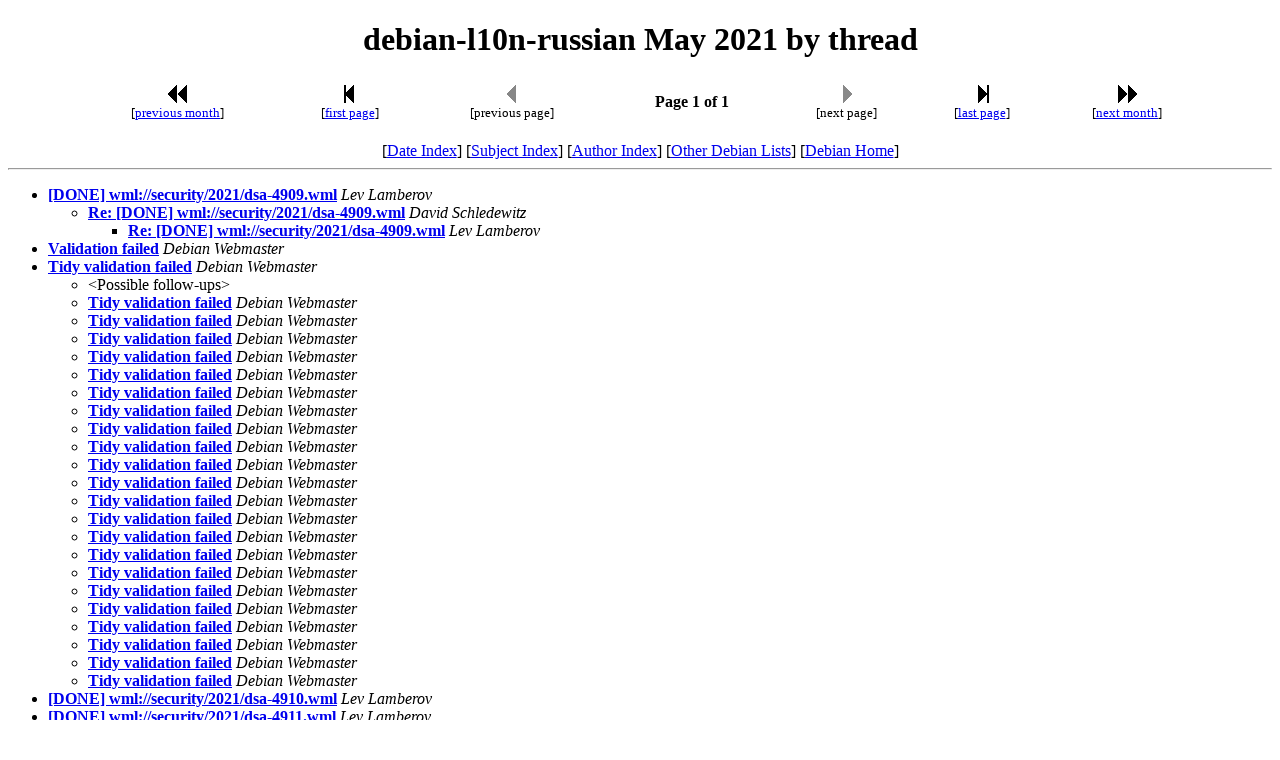

--- FILE ---
content_type: text/html
request_url: https://lists.debian.org/debian-l10n-russian/2021/05/threads.html
body_size: 1312
content:
<!-- MHonArc v2.6.19 -->
<!DOCTYPE HTML PUBLIC "-//W3C//DTD HTML 4.01 Transitional//EN"
        "http://www.w3.org/TR/html4/loose.dtd">
<HTML>
<HEAD>
<TITLE>debian-l10n-russian May 2021 by thread
</TITLE>
<META NAME="robots" CONTENT="noindex,follow">
<meta name="viewport" content="width=device-width, initial-scale=1">
</HEAD>
<BODY>
<CENTER><H1>debian-l10n-russian May 2021 by thread
</H1></CENTER>
<!--TNAVSTART-->
<center>
<table width="90%">
<tr>
<td align="center"><a href="/cgi-bin/navigate/prev/debian-l10n-russian/2021/05/thrd1"><img width=20 height=22 src="/images/pprev.png" alt="<<"></a>
<br />
<small>[<a href="/cgi-bin/navigate/prev/debian-l10n-russian/2021/05/thrd1">previous month</a>]</small>
</td>
<td align="center"><a href="threads.html"><img width=20 height=22
src="/images/first.png" alt="|<"></a>
<br>
<small>[<a href="threads.html">first page</a>]</small>
</td>
<td align="center"><img width=20 height=22 src="/images/previa.png" alt="<">
<br>
<small>[previous page]</small>
</td>
<td align="center"><b>Page 1 of 1</b></td>
<td align="center"><img width=20 height=22 src="/images/nextia.png" alt=">">
<br>
<small>[next page]</small>
</td>
<td align="center"><a href="threads.html"><img width=20 height=22
src="/images/last.png" alt=">|"></a>
<br>
<small>[<a href="threads.html">last page</a>]</small>
</td>
<td align="center"><a href="/cgi-bin/navigate/next/debian-l10n-russian/2021/05/thrd1"><img width=20 height=22 src="/images/nnext.png" alt="&gt;&gt;"></a>
 <br />
 <small>[<a href="/cgi-bin/navigate/next/debian-l10n-russian/2021/05/thrd1">next month</a>]</small>
</td>
</tr>
</table>
<br>
[<a href="maillist.html">Date Index</a>]
[<a href="subject.html">Subject Index</a>]
[<a href="author.html">Author Index</a>]
[<a href="/">Other Debian Lists</a>]
[<a href="https://www.debian.org/">Debian Home</a>]
<hr>
</center>
<!--TNAVEND-->
<ul>
<li><strong><a name="00000" href="msg00000.html">[DONE] wml://security/2021/dsa-4909.wml</a></strong> <em>Lev Lamberov</em></li>
<ul>
<li><strong><a name="00002" href="msg00002.html">Re: [DONE] wml://security/2021/dsa-4909.wml</a></strong> <em>David Schledewitz</em></li>
<ul>
<li><strong><a name="00003" href="msg00003.html">Re: [DONE] wml://security/2021/dsa-4909.wml</a></strong> <em>Lev Lamberov</em></li>
</li>
</ul>
</li>
</ul>
</li>
<li><strong><a name="00001" href="msg00001.html">Validation failed</a></strong> <em>Debian Webmaster</em></li>
<li><strong><a name="00004" href="msg00004.html">Tidy validation failed</a></strong> <em>Debian Webmaster</em></li>
<ul>
<li>&lt;Possible follow-ups&gt;</li>
<li><strong><a name="00006" href="msg00006.html">Tidy validation failed</a></strong> <em>Debian Webmaster</em></li>
</li>
<li><strong><a name="00008" href="msg00008.html">Tidy validation failed</a></strong> <em>Debian Webmaster</em></li>
</li>
<li><strong><a name="00012" href="msg00012.html">Tidy validation failed</a></strong> <em>Debian Webmaster</em></li>
</li>
<li><strong><a name="00020" href="msg00020.html">Tidy validation failed</a></strong> <em>Debian Webmaster</em></li>
</li>
<li><strong><a name="00022" href="msg00022.html">Tidy validation failed</a></strong> <em>Debian Webmaster</em></li>
</li>
<li><strong><a name="00023" href="msg00023.html">Tidy validation failed</a></strong> <em>Debian Webmaster</em></li>
</li>
<li><strong><a name="00024" href="msg00024.html">Tidy validation failed</a></strong> <em>Debian Webmaster</em></li>
</li>
<li><strong><a name="00025" href="msg00025.html">Tidy validation failed</a></strong> <em>Debian Webmaster</em></li>
</li>
<li><strong><a name="00027" href="msg00027.html">Tidy validation failed</a></strong> <em>Debian Webmaster</em></li>
</li>
<li><strong><a name="00028" href="msg00028.html">Tidy validation failed</a></strong> <em>Debian Webmaster</em></li>
</li>
<li><strong><a name="00029" href="msg00029.html">Tidy validation failed</a></strong> <em>Debian Webmaster</em></li>
</li>
<li><strong><a name="00032" href="msg00032.html">Tidy validation failed</a></strong> <em>Debian Webmaster</em></li>
</li>
<li><strong><a name="00033" href="msg00033.html">Tidy validation failed</a></strong> <em>Debian Webmaster</em></li>
</li>
<li><strong><a name="00034" href="msg00034.html">Tidy validation failed</a></strong> <em>Debian Webmaster</em></li>
</li>
<li><strong><a name="00035" href="msg00035.html">Tidy validation failed</a></strong> <em>Debian Webmaster</em></li>
</li>
<li><strong><a name="00038" href="msg00038.html">Tidy validation failed</a></strong> <em>Debian Webmaster</em></li>
</li>
<li><strong><a name="00040" href="msg00040.html">Tidy validation failed</a></strong> <em>Debian Webmaster</em></li>
</li>
<li><strong><a name="00041" href="msg00041.html">Tidy validation failed</a></strong> <em>Debian Webmaster</em></li>
</li>
<li><strong><a name="00042" href="msg00042.html">Tidy validation failed</a></strong> <em>Debian Webmaster</em></li>
</li>
<li><strong><a name="00044" href="msg00044.html">Tidy validation failed</a></strong> <em>Debian Webmaster</em></li>
</li>
<li><strong><a name="00047" href="msg00047.html">Tidy validation failed</a></strong> <em>Debian Webmaster</em></li>
</li>
<li><strong><a name="00048" href="msg00048.html">Tidy validation failed</a></strong> <em>Debian Webmaster</em></li>
</li>
 </ul>
</li>
<li><strong><a name="00005" href="msg00005.html">[DONE] wml://security/2021/dsa-4910.wml</a></strong> <em>Lev Lamberov</em></li>
<li><strong><a name="00007" href="msg00007.html">[DONE] wml://security/2021/dsa-4911.wml</a></strong> <em>Lev Lamberov</em></li>
<li><strong><a name="00009" href="msg00009.html">[DONE] wml://security/2021/dsa-4912.wml</a></strong> <em>Lev Lamberov</em></li>
<ul>
<li><strong><a name="00010" href="msg00010.html">Re: [DONE] wml://security/2021/dsa-4912.wml</a></strong> <em>David Schledewitz</em></li>
<ul>
<li><strong><a name="00011" href="msg00011.html">Re: [DONE] wml://security/2021/dsa-4912.wml</a></strong> <em>Lev Lamberov</em></li>
</li>
</ul>
</li>
</ul>
</li>
<li><strong><a name="00013" href="msg00013.html">[DONE] wml://consultants/amg_labs.wml</a></strong> <em>Lev Lamberov</em></li>
<ul>
<li>&lt;Possible follow-ups&gt;</li>
<li><strong><a name="00015" href="msg00015.html">[DONE] wml://consultants/amg_labs.wml</a></strong> <em>Lev Lamberov</em></li>
</li>
 </ul>
</li>
<li><strong><a name="00014" href="msg00014.html">[DONE] wml://consultants/callpaul.wml</a></strong> <em>Lev Lamberov</em></li>
<li><strong><a name="00016" href="msg00016.html">[DONE] wml://users/com/siite_srls.wml</a></strong> <em>Lev Lamberov</em></li>
<li><strong><a name="00017" href="msg00017.html">[DONE] wml://users/com/articulatelabs_tech.wml</a></strong> <em>Lev Lamberov</em></li>
<li><strong><a name="00018" href="msg00018.html">[DONE] wml://users/com/bigrigtax.wml</a></strong> <em>Lev Lamberov</em></li>
<li><strong><a name="00019" href="msg00019.html">[DONE] wml://users/com/bitname.wml</a></strong> <em>Lev Lamberov</em></li>
<li><strong><a name="00021" href="msg00021.html">[DONE] wml://intro/people.wml</a></strong> <em>Lev Lamberov</em></li>
<li><strong><a name="00026" href="msg00026.html">[DONE] wml://security/2021/dsa-4913.wml</a></strong> <em>Lev Lamberov</em></li>
<li><strong><a name="00030" href="msg00030.html">[DONE] wml://security/2021/dsa-4914.wml</a></strong> <em>Lev Lamberov</em></li>
<li><strong><a name="00031" href="msg00031.html">[DONE] wml://security/2021/dsa-4915.wml</a></strong> <em>Lev Lamberov</em></li>
<li><strong><a name="00036" href="msg00036.html">[DONE] wml://security/2021/dsa-4916.wml</a></strong> <em>Lev Lamberov</em></li>
<li><strong><a name="00037" href="msg00037.html">[DONE] wml://security/2021/dsa-4917.wml</a></strong> <em>Lev Lamberov</em></li>
<li><strong><a name="00039" href="msg00039.html">[DONE] wml://security/2021/dsa-4918.wml</a></strong> <em>Lev Lamberov</em></li>
<li><strong><a name="00043" href="msg00043.html">[DONE] wml://security/2021/dsa-4919.wml</a></strong> <em>Lev Lamberov</em></li>
<ul>
<li><strong><a name="00045" href="msg00045.html">Re: [DONE] wml://security/2021/dsa-4919.wml</a></strong> <em>David Schledewitz</em></li>
<ul>
<li><strong><a name="00046" href="msg00046.html">Re: [DONE] wml://security/2021/dsa-4919.wml</a></strong> <em>Lev Lamberov</em></li>
</li>
</ul>
</li>
</ul>
</li>
<li><strong><a name="00049" href="msg00049.html">[DONE] wml://security/2021/dsa-4920.wml</a></strong> <em>Lev Lamberov</em></li>
<li><strong><a name="00050" href="msg00050.html">[DONE] wml://security/2021/dsa-4921.wml</a></strong> <em>Lev Lamberov</em></li>
<li><strong><a name="00051" href="msg00051.html">[DONE] wml://security/2021/dsa-4922.wml</a></strong> <em>Lev Lamberov</em></li>
<li><strong><a name="00052" href="msg00052.html">[DONE] wml://security/2021/dsa-4923.wml</a></strong> <em>Lev Lamberov</em></li>
</ul>
The last update was on 17:00 GMT Sun May 30.  There are 53 messages. Page 1 of 1.<br>
<hr>
<!--BNAVSTART-->
<center>
<table width="90%">
<tr>
<td align="center"><a href="/cgi-bin/navigate/prev/debian-l10n-russian/2021/05/thrd1"><img width=20 height=22 src="/images/pprev.png" alt="<<"></a>
 <br />
 <small>[<a href="/cgi-bin/navigate/prev/debian-l10n-russian/2021/05/thrd1">previous month</a>]</small>
</td>
<td align="center"><a href="threads.html"><img width=20 height=22
src="/images/first.png" alt="|<"></a>
<br>
<small>[<a href="threads.html">first page</a>]</small>
</td>
<td align="center"><img width=20 height=22 src="/images/previa.png" alt="<">
<br>
<small>[previous page]</small>
</td>
<td align="center"><b>Page 1 of 1</b></td>
<td align="center"><img width=20 height=22 src="/images/nextia.png" alt=">">
<br>
<small>[next page]</small>
</td>
<td align="center"><a href="threads.html"><img width=20 height=22
src="/images/last.png" alt=">|"></a>
<br>
<small>[<a href="threads.html">last page</a>]</small>
</td>
<td align="center"><a href="/cgi-bin/navigate/next/debian-l10n-russian/2021/05/thrd1"><img width=20 height=22 src="/images/nnext.png" alt="&gt;&gt;"></a>
 <br />
 <small>[<a href="/cgi-bin/navigate/next/debian-l10n-russian/2021/05/thrd1">next month</a>]</small>
</td>
</tr>
</table>
<br>
[<a href="maillist.html">Date Index</a>]
[<a href="subject.html">Subject Index</a>]
[<a href="author.html">Author Index</a>]
[<a href="/">Other Debian Lists</a>]
[<a href="https://www.debian.org/">Debian Home</a>]
</center>
<!--BNAVEND-->
<hr>
<address>
Mail converted by <a href="http://www.mhonarc.org/">MHonArc</a>
</address>
</body>
</html>
<!-- MHonArc v2.6.19 -->
